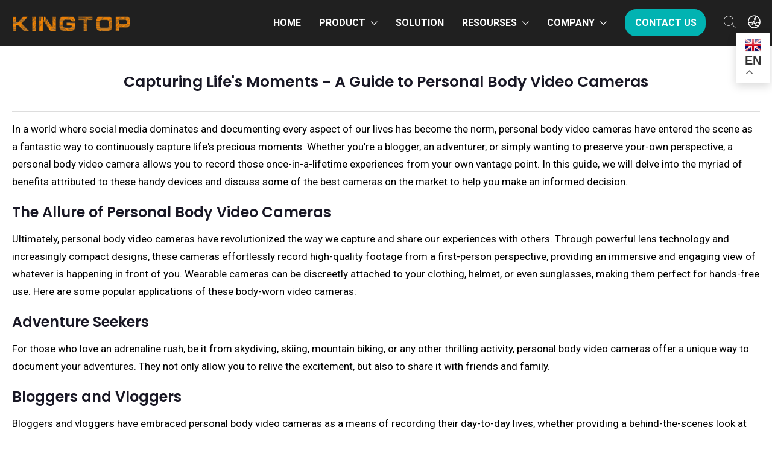

--- FILE ---
content_type: text/html; charset=UTF-8
request_url: https://www.kingtoptec.com/body-worn-cameras/capturing-lifes-moments-a-guide-to-personal-body-video-cameras
body_size: 17422
content:
<!DOCTYPE html>
<html lang="en">
<head>
<meta charset="utf-8">
    <title>Capturing Life's Moments - A Guide to Personal Body Video Cameras</title>
		    <meta name="description" content="In a world where social media dominates and documenting every aspect of our lives has become the norm, personal body video cameras have entered the sc...">
<base href="/">
<!-- Stylesheets -->
<link  href="css/bootstrap.css" rel="stylesheet">
<link  href="css/style.css" rel="stylesheet">
<link  href="css/global.css" rel="stylesheet">
<link rel="stylesheet" href="/dist/modals.css">
<link rel="shortcut icon" href="images/favicon2.png" type="image/x-icon">
<link rel="icon" href="images/favicon2.png" type="image/x-icon">
<!-- Responsive -->
<meta http-equiv="X-UA-Compatible" content="IE=edge">
<meta name="viewport" content="width=device-width, initial-scale=1.0, maximum-scale=1.0, user-scalable=0">
<link href="css/responsive.css" rel="stylesheet">
<script src="/js/lite-yt-embed.js" type="text/javascript"></script>
<script src="/js/lazysizes.min.js" type="text/javascript" async></script>
<!--Start of Tawk.to Script-->
<!-- Google tag (gtag.js) -->
<script async src="https://www.googletagmanager.com/gtag/js?id=AW-11138265999"></script>
<script>
  window.dataLayer = window.dataLayer || [];
  function gtag(){dataLayer.push(arguments);}
  gtag('js', new Date());

  gtag('config', 'AW-11138265999');
</script>
<!-- Google tag (gtag.js) -->
<script async src="https://www.googletagmanager.com/gtag/js?id=G-FJYM594VRM"></script>
<script>
  window.dataLayer = window.dataLayer || [];
  function gtag(){dataLayer.push(arguments);}
  gtag('js', new Date());

  gtag('config', 'G-FJYM594VRM');
</script>



<script>
!function(f,b,e,v,n,t,s)
{if(f.fbq)return;n=f.fbq=function(){n.callMethod?
n.callMethod.apply(n,arguments):n.queue.push(arguments)};
if(!f._fbq)f._fbq=n;n.push=n;n.loaded=!0;n.version='2.0';
n.queue=[];t=b.createElement(e);t.async=!0;
t.src=v;s=b.getElementsByTagName(e)[0];
s.parentNode.insertBefore(t,s)}(window, document,'script',
'https://connect.facebook.net/en_US/fbevents.js');
fbq('init', '5880797368697934');
fbq('track', 'PageView');
</script>
<noscript><img height="1" width="1" style="display:none"
src="https://www.facebook.com/tr?id=5880797368697934&ev=PageView&noscript=1"
/></noscript>
<!-- End Meta Pixel Code -->
<!-- Event snippet for 发询盘 conversion -->
<script>
window.addEventListener('load', function(event){
document.addEventListener('click', function (e) {
const dom = e.target.closest('input[type="submit"]');
if (dom === null) return;

console.log('clicked Submit btn, executing code', dom);

const form = dom.closest('form');
if (form.checkValidity() === false)
throw new Error('form submit fail, invalid input');

let data = Object.fromEntries(new FormData(form).entries());
let email = data['email'];

var mailformat = /^\w+([\.-]?\w+)*@\w+([\.-]?\w+)*(\.\w{2,3})+$/;
if(email != "" && email.match(mailformat)){
gtag('set', 'user_data',{'email': email});
gtag('event', 'conversion', { 'send_to': 'AW-11138265999/Zcn2CI-tx5cYEI_nkb8p' });
gtag('event', '网站表单提交');
}
});
});
</script>

<script>
window.addEventListener("load", function(){
document.querySelectorAll('a[href*="tel:"]').forEach(function(e){
e.addEventListener('click', function(e){
gtag('event', 'conversion', {'send_to': 'AW-11138265999/wudECNL0vc4ZEI_nkb8p'});
});
});
});
</script>

<script>
window.addEventListener("load", function(){
document.querySelectorAll('a[href*="mailto:"]').forEach(function(e){
e.addEventListener('click', function(e){
gtag('event', 'conversion', {'send_to': 'AW-11138265999/l07HCM_0vc4ZEI_nkb8p'});
});
});
});
</script>


<script>window.gtranslateSettings = {"default_language":"en","url_structure":"sub_directory","languages":["en","fr","de","ar","it","es","ja","fa","ko","zh-CN","zh-TW","th"],"wrapper_selector":".gtranslate_wrapper","switcher_horizontal_position":"inline","gt_float_open":"true","float_switcher_open_direction":"bottom","flag_style":"3d"}
console.log('111111');
</script>
<script src="https://cdn.gtranslate.net/widgets/latest/float.js" defer></script>
</head>

<body>
  <div class="page-wrapper"> 
  
    <!-- Preloader -->

         <!--  <div class="gtranslate_wrapper"></div>-->
    <div class="search-backdrop"></div>
    <!-- Main Header-->
    <header class="main-header">
        <!--<div class="header-top">
            <div class="auto-container">
                <div class="inner clearfix">
                    <div class="top-left clearfix">
                        <ul class="social clearfix">
                            <li>Subscribe For Latest Update</li>
                            <li><a href="#"><i class="fab fa-facebook-f"></i></a></li>
                            <li><a href="#"><i class="fab fa-twitter"></i></a></li>
                            <li><a href="#"><i class="fab fa-pinterest-p"></i></a></li>
                        </ul>
                    </div>
                    <div class="top-right clearfix">
                        <div class="cont-us">
                            <i class="icon fa fa-headphones"></i> Need Any Help:<a href="mailto:help@example.com">info@kingtoptec.com</a>
                        </div>
                    </div>
                </div>
            </div>
        </div>-->
        <!-- Header Upper -->
        <div class="header-upper">        
            <div class="auto-container">
                <!-- Main Box -->
                <div class="main-box clearfix">
                    <!--Logo-->
                    <div class="logo-box">
                         <div class="logo"><a href="/" ><img src="images/1-221202092JUQ.png" alt="" ></a></div>
                    </div>

                    <div class="nav-box clearfix">
                        <!--Nav Outer-->
                        <div class="nav-outer clearfix">         
                            <nav class="main-menu">
                                <ul class="navigation clearfix">
                                    <li><a href="/">Home</a>
                                      
                                    </li>
									     <li class="dropdown"><a href="/product">Product</a>
                                        <ul style="width: 1890px;left: -915px;min-height: 350px;">
                                            
<div class="row clearfix">
<div class="col-xl-2 col-lg-4 col-md-4 col-xm-6"></div>         
	         <div class="col-xl-3 col-lg-4 col-md-4 col-xm-6">

	       <div style="display: block;float: left;padding: 42px 0 0;"><a href="/mifis"><img src="images/M2A1-1.png"> </div>
		                <div class="halink">
                                              <li> <a href="/mifis">Mobile Hotspots</a></li>
                                                <div class="lv3nav">
<p style="font-weight: 400;font-size: 0.8rem;color: #848484;margin-bottom: 0px;margin-top:5px;">Unlocked mobile hotspots deliver gigabit-plus speeds on a high performance and secure connection, enjoy online faster than others.<p>                                               
                                                    
                                         <!--           
                                              <li><a href="/mifis/kt-m2c">KT-M2C</a></li>
                                              <li><a href="/mifis/kt-m2a">KT-M2A</a></li>
                                              <li><a href="/mifis/kt-m3a">KT-M3A</a></li>
                                              <li><a href="/mifis/kt-m4a">KT-M4A</a></li>
                                              <li><a href="/mifis/kt-m6a">KT-M6A</a></li>
                                              <li><a href="/mifis/kt-m2h">KT-M2H&nbsp;&nbsp; <img src="images/new.png"></a></li>
                                              <li><a href="/mifis/kt-m3h">KT-M3H&nbsp;&nbsp; <img src="images/new.png"></a></li> !-->
                                               
                                                </div>
                                            </div>
		
		
				</div>
				
				         <div class="col-xl-3 col-lg-4 col-md-4 col-xm-6">

	       <div style="display: block;float: left;padding: 42px 0 0;"><a href="/pdas"><img src="images/kp-26.png"></div>
		                <div class="halink">
		             
                                               <a href="/pdas">Handheld Computers&nbsp;&nbsp; <img src="images/new.png"></a>
                                                <div class="lv3nav">
<p style="font-weight: 400;font-size: 0.8rem;color: #848484;margin-bottom: 0px;margin-top:5px;">Empower your mobility. Discover Kingtop Handheld Computers for efficient, on-the-go computing solutions.<p>                                                   
                                      <!--         
                                      <li> <a href="/pdas/kt-kp18">KT-KP18</a></li>
                                     <li><a href="/pdas/kt-kp26">KT-KP26</a></li>
                                    <li><a href="/pdas/kt-kp36">KT-KP36</a></li>
                                   <li><a href="/pdas/kt-kp18m">KT-KP18(Medical)&nbsp;&nbsp; <img src="images/new.png"></a></li> !-->
                                                </div>
                                            </div>
		
		
				</div>
				
							         <div class="col-xl-3 col-lg-4 col-md-4 col-xm-6">

	       <div style="display: block;float: left;padding: 42px 0 0;"><a href="/body-worn-camera"><img src="images/5G-worn-camera.png"></div>
		                <div class="halink">
                                               <a href="/body-worn-camera">Body Worn Cameras</a>
                                                <div class="lv3nav">
                                                    
<p style="font-weight: 400;font-size: 0.8rem;color: #848484;margin-bottom: 0px;margin-top:5px;">Capture every moment. Explore Kingtop Body Worn Cameras for reliable, hands-free recording solutions.<p>                                                      
                                     <!--               
                                             <li><a href="/body-worn-camera/kt-z1">KT-Z1</a></li>
                                              <li><a href="/body-worn-camera/kt-z2">KT-Z2</a></li>
                                               <li><a href="/body-worn-camera/kt-z2b">KT-Z2B</a></li>
                                                <li><a href="/body-worn-camera/kt-z2c">KT-Z2C</a></li>
                                        <li><a href="/body-worn-camera/kt-z3">KT-Z3&nbsp;&nbsp; <img src="images/new.png"></a></li>
                                        <li><a href="/body-worn-camera/kt-z6">KT-Z6&nbsp;&nbsp; <img src="images/new.png"></a></li> !-->
                                                </div>
                                            </div>
		
		
				</div>

					</div>
					
					
<div class="row clearfix">
<div class="col-xl-2 col-lg-4 col-md-4 col-xm-6"></div>   
	         <div class="col-xl-3 col-lg-4 col-md-4 col-xm-6">

	       <div style="display: block;float: left;padding: 42px 0 0;"><a href="/pos-terminals"><img src="images/resources/S600.png"></div>
		                <div class="halink">
                                               <a href="/pos-terminals">POS Terminals</a>
                                                <div class="lv3nav">
<p style="font-weight: 400;font-size: 0.8rem;color: #848484;margin-bottom: 0px;margin-top:5px;">Simplify transactions. Discover Kingtop POS Terminals for swift, secure payment solutions.                                                 
                                           <!--         
                                   <li>  <a href="/pos-terminals/kt-s600">KT-S600</a></li>
                                   <li><a href="/pos-terminals/kt-v510">KT-V510</a></li>
                                   <li><a href="/pos-terminals/kt-v520">KT-V520 &nbsp;&nbsp; <img src="images/new.png"></a></li> !-->
                                            
                                                </div>
                                            </div>
		
		
				</div>
				
				         <div class="col-xl-3 col-lg-4 col-md-4 col-xm-6">

	       <div style="display: block;float: left;padding: 42px 0 0;"><a href="/tablets"><img src="images/T700.png"></div>
		                <div class="halink">
                                               <a href="/tablets">Tablets</a>
                                                <div class="lv3nav">
 <p style="font-weight: 400;font-size: 0.8rem;color: #848484;margin-bottom: 0px;margin-top:5px;">Discover the latest tablets for work, play, and learning – portable, powerful, and always connected.
                                                   
                                     <!--               
                                        <li><a href="/tablets/kt-slim5">KT-Slim5</a> </li>
                                     <li> <a href="/tablets/kt-x7th">KT-X7TH &nbsp;&nbsp;&nbsp; <img src="images/new.png"></a> </li>  
                                     <li> <a href="/tablets/kt-x7wf">KT-X7WF &nbsp;&nbsp;&nbsp; <img src="images/new.png"></a> </li> 
                                <li> <a href="/tablets/kt-x8th">KT-X8TH &nbsp;&nbsp;&nbsp;&nbsp; <img src="images/new.png"></a> </li>  
                                <li> <a href="/tablets/kt-x8wf">KT-X8WF &nbsp;&nbsp;&nbsp;&nbsp; <img src="images/new.png"></a> </li> 
                                     <li> <a href="/tablets/kt-x101th">KT-X101TH &nbsp;<img src="images/new.png"></a> </li>
                                        <li> <a href="/tablets/kt-x1095th">KT-X1095TH</a> </li>
                               <li> <a href="/tablets/kt-x1197th">KT-X1197TH</a> </li>         
                                   <li> <a href="/tablets/kt-x1197wf">KT-X1197WF</a> </li>
                               <li> <a href="/tablets/kt-x140wf">KT-X140WF</a> </li>
                             <li> <a href="/tablets/kt-x156wf">KT-X156WF</a> </li>    !-->     
                                                                           
                                                </div>
                                            </div>
		
		
				</div>
				<div class="col-xl-3 col-lg-4 col-md-4 col-xm-6">

	       <div style="display: block;float: left;padding: 42px 0 0;"><a href="/rugged-tablets"><img src="images/home/sf.png"></div>
		                <div class="halink">
                                 <a href="/rugged-tablets">Rugged-tablets&nbsp;&nbsp; <img src="images/new.png"></a></li>
                                                <div class="lv3nav">
<p style="font-weight: 400;font-size: 0.8rem;color: #848484;margin-bottom: 0px;margin-top:5px;">Durability meets functionality. Discover Kingtop rugged tablets for reliable performance in demanding environments.<p>                                                     
                             <!--                       
                             <li> <a href="/tablets/kt-kp12">KT-KP12</a> </li>
                             <li> <a href="/tablets/kt-kp12d">KT-KP12D&nbsp;&nbsp; <img src="images/new.png"></a> </li>
                             <li> <a href="/tablets/kt-kp12n">KT-KP12N</a> </li>       !-->            
                                                                           
                                                </div>
                                            </div>
		
		
				</div>

					</div>
					
<div class="row clearfix">
<div class="col-xl-2 col-lg-4 col-md-4 col-xm-6"></div>         
	         <div class="col-xl-3 col-lg-4 col-md-4 col-xm-6">

	       <div style="display: block;float: left;padding: 42px 0 0;"><a href="/cpes"><img src="images/r2a.png"> </div>
		                <div class="halink">
                                         <a href="/cpes">CPES&nbsp;&nbsp; </a></li>
                                                <div class="lv3nav">
<p style="font-weight: 400;font-size: 0.8rem;color: #848484;margin-bottom: 0px;margin-top:5px;">Experience ultra-fast connectivity. Explore Kingtop 5G CPES for seamless, high-speed internet everywhere.<p>                                                     
                                <!--                    
                                    <li><a href="/cpes/kt-r2a">KT-R2A&nbsp;&nbsp; <img src="images/new.png"></a></li>
                                    <li><a href="/cpes/kt-r4a">KT-R4A&nbsp;&nbsp; <img src="images/new.png"></a></li>
                                    <li><a href="/cpes/kt-r6a">KT-R6A&nbsp;&nbsp; <img src="images/new.png"></a></li>   !-->
                                             
                                          
                                               
                                                </div>
                                            </div>
		
		
				</div>
 				
    <!-- <div class="col-xl-3 col-lg-4 col-md-4 col-xm-6">

	       <div style="display: block;float: left;padding: 42px 0 0;"><a href="/notebooks"><img src="images/156d.png"></div>
		                <div class="halink">
                                 <a href="/notebooks">Notebooks</a>
                                                <div class="lv3nav">
                                              
                           <p style="font-weight: 400;font-size: 0.8rem;color: #848484;margin-bottom: 0px;margin-top:5px;">Navigate Your World, Unleash Creativity - Your Ultimate Laptop Companion.<p> 
                                   
                                                </div>
                                            </div>
		
		
				</div> --> 
				
							        

					</div>					
					
					
	
                                         
                                        </ul>
                                    </li>
								<li><a href="/industries/retail">Solution</a>
                                      
                                    </li>
                                  
                                    <li class="dropdown"><a href="/product-resources">Resourses</a>
                                     <ul>
                                          
                                         <li><a style="font-size: 14px;font-weight: 500;"href="/product-resources">Product documentation</a></li>
                                        <li><a style="font-size: 14px;font-weight: 400;"href="/support">Support</a></li>
                                             <li><a style="font-size: 14px;font-weight: 400;"href="/blog">Blog</a></li>
                                    <li><a style="font-size: 14px;font-weight: 400;"href="/case-studies">Case Studies</a></li>
                                                </ul>
                                   
                                    </li>
                               
                                      <li class="dropdown"><a href="/about-us">Company</a>
                                      
                                         <ul>
                                             
                                         
                                        <li><a style="font-size: 14px;font-weight: 500;"href="/about-us">Company Profile</a></li>
                                             <li><a style="font-size: 14px;font-weight: 400;"href="/partner-program">Partner Program</a></li>
                                              <li><a style="font-size: 14px;font-weight: 400;"href="/brand-story">Brand story</a></li>
                                            <li><a style="font-size: 14px;font-weight: 400;"href="/news">News</a></li>
                                            <li><a style="font-size: 14px;font-weight: 400;"href="/industries">Industries</a></li>
                                           
                                                </ul>
									      <!--  <ul>
									    <li class="dropdown"><a href="#">About us</a>
											 <ul>
                                             <li><a href="/about-us">Company Profile</a></li>
                                             <li><a href="/partner-program">Partner Program</a></li>
                                              <li><a href="/brand-story">Brand story</a></li>
                                                </ul>
                                                </li>
										
									  		  	       <li class="dropdown"><a href="/blog">News&Blog</a>
                                     <ul>
                                                    <li><a href="/blog">Blog</a></li>
                                          
                                                </ul>
                                   
                                    </li>
                                     </ul>-->
									  </li>
								
									 
							
                                    <li style="padding: 15px 0px;"><a class="btn-style-six" href="/contact">Contact us</a></li>
                                    
                                     <li style="padding: 15px 0px;">
                         <div class="links-box-language clearfix" style="display:flex;">
                            <div class="link search-btn search-toggle">
                                <span class="icon far fa-search"></span>
                           
                            </div>
                            <div class="link search-btn"onclick="showTranslate(event)" style="margin-left:20px;">
                                 <span class="fas fa-globe-asia"></span>
                                  </div>
                             <div class="gtranslate_wrapper"style="position: absolute;margin-top: 40px;margin-left: 20px;"></div>
                           
                        </div>
                                     </li>
                                </ul>
                            </nav>
                            <!-- Main Menu End-->
                        </div>
                        <!--Nav Outer End-->

<script>
   function closeTranslate() {
      var gt = document.querySelector('.gtranslate_wrapper');
      gt.style.display = 'none';

      var options = document.querySelector('.gt_options.gt-open');
      options.style.display = 'none';
    }
    document.addEventListener('click', function(e) {
      closeTranslate();
    });
  
    function showTranslate(e) {
      var gt = document.querySelector('.gtranslate_wrapper');
      gt.style.display = gt.style.display == 'block' ? 'none' : 'block';
      
       $(".gt_options").addClass('gt-open')
       var options = document.querySelector('.gt_options.gt-open');
      options.style.display = 'block';
      
      e.stopPropagation();
    }
  </script>
  
  <!-- Hotjar Tracking Code for Site 6512196 (name missing) -->
<script>
    (function(h,o,t,j,a,r){
        h.hj=h.hj||function(){(h.hj.q=h.hj.q||[]).push(arguments)};
        h._hjSettings={hjid:6512196,hjsv:6};
        a=o.getElementsByTagName('head')[0];
        r=o.createElement('script');r.async=1;
        r.src=t+h._hjSettings.hjid+j+h._hjSettings.hjsv;
        a.appendChild(r);
    })(window,document,'https://static.hotjar.com/c/hotjar-','.js?sv=');
</script>

  
             

                        <!-- Hidden Nav Toggler -->
                        <div class="nav-toggler">
                            <button class="hidden-bar-opener"><span class="icon"><img src="images/icons/menu-icon.png" alt=""></span></button>
                            
                        </div>

                    </div>

    
    <div class="search-box">
                        <div class="outer-container">
                            <div class="inner-box">
                                <div class="form-box">
                                    <div class="s-close-btn"><span class="icon far fa-times"></span></div>
                                    <span class="s-icon fa fa-search"></span>
                                    <form method="post" action="ss.php">
                                        <div class="form-group">
                                            <input type="search" name="search" value="" placeholder="Search Here" required="">
                                        </div>
                                    </form>
                                </div>
                            </div>
                        </div>
                    </div>
                </div>
            </div>
        </div>
    </header>
	   	 <div class='modal' id='demoModal'>
        <div class='modal-body'>
            <div class='modal-content'>
                <div class='modal-close'>&times;</div>
                <div class='modal-wrapper'>
                    <div style="text-align:center;color: #000;font-size: 20px;font-weight: bold;">
                        <p style="
    font-size: 2rem;line-height: 1em;font-weight: 600;
">Leave your contact information</p>
<p style="
    font-size: 18px;
    font-weight: 400;
line-height: 1em;">
Submit email that we contact you</p>

                        </div>
                   <div class="row"style="margin-top: 20px;">
                    <div class="col-lg-7 col-lg-offset-3 col-md-8 col-md-offset-2">
                        <div class="analysis-form">
                            <form method="post">
                                <div class="input-1" style="width: 100%;">
                                   <input id="form-name" name="name" placeholder="*Name:" class="form-control" type="text" data-error="Name field is required" required>
                                </div>
								<div class="input-1" style="width: 100%;margin-top: 10px;">
                                      <input id="form-email" name="email" placeholder="*E-mail:" class="form-control" type="text" data-error="E-mail field is required" required>
                                </div>
                                <div class="input-1" style="width: 100%;margin-top: 10px;">
                                      <input id="form-phone" name="company" placeholder="Phone" class="form-control" type="text" required>
                                </div>
            
                                  <div class="input-1" style="width: 100%;margin-top: 10px;">
                                                    <textarea class="textarea form-control" rows="4" id="form-message" name="message" placeholder="Message" required></textarea>
                                                    <div class="help-block with-errors"></div>
                                                </div>
                                <div class="submit" style="text-align: center; margin-top:20px;">
								    <input type="submit" class="theme-btn btn-style-one" name="send1" value="Submit">
									
                                </div>
                            </form>
                        </div>
                    </div>
                       <div class="col-lg-5 col-lg-offset-3 col-md-8 col-md-offset-2">
                    	 <div class="row clearfix">	
		 
		    <div class="col-xl-12 col-lg-6 col-md-6 col-sm-12">
		<h3 style="color: #404040;font-weight:bold;font-size: 24px;">Headquarters:</h3>
		<p style="color: #000;"><span class="fa-light fa-map-marker-alt"style="font-weight:bold;font-size:25px;"></span> 12-A, Building E4, TCL International E-City, Zhongshanyuan Rd, Nanshan, Shenzhen, Guangdong Province, China, 518051 </p>

	<h3 style="color: #404040;font-weight:bold;font-size: 24px;">General Information:</h3>
		<p style="color: #000;"><span class="icon fa fa-phone"style="font-weight:bold;font-size:25px;"></span>  Service hotline：+86 158-1736-7432</p>
			<a href="mailto:info@kingtoptec.com"onclick="gtag_report_conversion()"><p style="color: #000;"><span class="icon fa fa-envelope"style="font-weight:bold;font-size:25px;"></span>  Email：info@kingtoptec.com</p></a>
			</div>

		 
		 </div>
                    </div>
                </div>
                </div>
            </div>
        </div>
    </div>
     <script src="/dist/modals.js"></script>
    <!--End Main Header -->
	  <!-- Hidden Navigation Bar -->
    <section class="hidden-bar">
        <!-- Hidden Bar Wrapper -->
        <div class="hidden-bar-wrapper">
            <div class="hidden-bar-closer"><span class="icon"><svg class="icon-close" role="presentation" viewBox="0 0 16 14"><path d="M15 0L1 14m14 0L1 0" stroke="currentColor" fill="none" fill-rule="evenodd"></path></svg></span></div>
            <div class="nav-logo-box">
                <div class="logo"><a href="/" ><img src="images/1-221202092JUQ.png" alt="" ></a></div>
            </div>
            <!-- .Side-menu -->
            <div class="side-menu">
                 <ul class="navigation clearfix">
                    <li><a href="/">HOME</a>
                    </li>
                    <li class="dropdown"><a href="/product">Product</a>
                        <ul>
                          
				<a href="/mifis"><img src="images/M2A1-1.png" style="margin-top: 20px;">	
				
				<a href="/mifis">Mobile Hotspots</a>
				
			
		<!--			<li class="dropdown">
				
				
										 <ul style="text-align: center;">
                                       <li><a href="/mifis/kt-m2c"><a href="/mifis/kt-m2c">KT-M2C</a></li>
                                      <li><a href="/mifis/kt-m2a"><a href="/mifis/kt-m2a">KT-M2A</a></li>
                                      <li><a href="/mifis/kt-m3a"><a href="/mifis/kt-m3a">KT-M3A</a></li>
                                         <li><a href="/mifis/kt-m4a"><a href="/mifis/kt-m3a">KT-M4A</a></li>
                                            <li><a href="/mifis/kt-m6a"><a href="/mifis/kt-m3a">KT-M6A</a></li>
                                                </ul>!-->
												</li>
									 
									     
									     	<a href="/pdas"><img src="images/kp-26.png" style="margin-top: 20px;">	
											<a href="/pdas">Handheld Computers</a>
											
								<!--  <li class="dropdown">			
								<ul style="text-align: center;">
									<li><a href="/pdas/kt-kp18"><a href="/pdas/kt-kp18">KT-KP18</a></li>
										
								<li><a href="/pdas/kt-kp26"><a href="/pdas/kt-kp26">KT-KP26</a></li>
										<li><a href="/pdas/kt-kp36"><a href="/pdas/kt-kp36">KT-KP36</a></li>
                                                </ul>  !-->
												</li>
												
												 
			<a href="/worn-cameras"><img src="images/5G-worn-camera.png" style="margin-top: 20px;">	
											<a href="/worn-cameras">Body Worn Cameras</a>
								<!--	<li class="dropdown">		 
								<ul style="text-align: center;">
                        <li><a href="/worn-cameras/kt-z1"><a href="/worn-cameras/kt-z1">KT-Z1</a></li>
						<li><a href="/worn-cameras/kt-z2"><a href="/worn-cameras/kt-z2">KT-Z2</a></li>
						<li><a href="/worn-cameras/kt-z2b"><a href="/worn-cameras/kt-z2b">KT-Z2B</a></li>
				    	<li><a href="/worn-cameras/kt-z2c"><a href="/worn-cameras/kt-z2c">KT-Z2C</a></li>
				    	<li><a href="/worn-cameras/kt-z3"><a href="/worn-cameras/kt-z3">KT-Z3</a></li>
				    	<li><a href="/worn-cameras/kt-z6"><a href="/worn-cameras/kt-z6">KT-Z6</a></li>
                                                </ul> !-->
												
												
												
												</li>
												 
							<a href="/pos-terminals"><img src="images/resources/S600.png" style="margin-top: 20px;">						  
											<a href="/pos-terminals">POS Terminals</a>
										<!--<li class="dropdown">	 
										<ul style="text-align: center;">
                        <li><a href="/pos-terminals/kt-s600"><a href="/pos-terminals/kt-s600">KT-S600</a></li>
                        <li><a href="/pos-terminals/kt-v510"><a href="/pos-terminals/kt-v510">KT-V510</a></li>
                        <li><a href="/pos-terminals/kt-v520"><a href="/pos-terminals/kt-v520">KT-V520</a></li>
                                               
                                                </ul>  !-->
												
												
												
												</li>
												 
							<a href="/tablets"><img src="images/T700.png" style="margin-top: 20px;">					   
											<a href="/tablets">Tablets</a>
									<!--<li class="dropdown">	
									<ul style="text-align: center;">
                   <li><a href="/tablets/kt-slim5"><a href="/tablets/kt-slim5">KT-Slim5 </a></li>
                   <li><a href="/tablets/kt-x7th"><a href="/tablets/kt-x7th">KT-X7TH </a></li>
                   <li><a href="/tablets/kt-x7wf"><a href="/tablets/kt-x7wf">KT-X7WF </a></li>
                   <li><a href="/tablets/kt-x8th"><a href="/tablets/kt-x8th">KT-X8TH </a></li>
                   <li><a href="/tablets/kt-x8wf"><a href="/tablets/kt-x8wf">KT-X8WF</a></li>
                   <li><a href="/tablets/kt-x101th"><a href="/tablets/kt-x101th">KT-X101TH </a></li>
                   <li><a href="/tablets/kt-x1095th"><a href="/tablets/kt-x1095th">KT-X1095TH </a></li>
                   <li><a href="/tablets/kt-x1197th"><a href="/tablets/kt-x1197th">KT-X1197TH </a></li>
                   <li><a href="/tablets/kt-x1197wf"><a href="/tablets/kt-x1197wf">KT-X1197WF </a></li>
                   <li><a href="/tablets/kt-x140wf"><a href="/tablets/kt-x140wf">KT-X140WF </a></li>
                   <li><a href="/tablets/kt-x156wf"><a href="/tablets/kt-x156wf">KT-X156WF </a></li>
                                                 </ul> !-->
												</li>
                                        
                         	<a href="/rugged-tablets"><img src="images/home/sf.png" style="margin-top: 20px;">	
											<a href="/rugged-tablets">Rugged tablets</a>
									<!-- <li class="dropdown">		
									<ul style="text-align: center;">
                        <li><a href="/rugged-tablets/kt-kp12"><a href="/rugged-tablets/kt-kp12">KT-KP12</a></li>
                        <li><a href="/rugged-tablets/kt-kp12d"><a href="/rugged-tablets/kt-kp12d">KT-KP12D</a></li>
                        <li><a href="/rugged-tablets/kt-kp12n"><a href="/rugged-tablets/kt-kp12n">KT-KP12N</a></li>
                                               
                                                </ul>！-->
												</li>
										
					      	<a href="/cpes"><img src="images/r2a.png" style="margin-top: 20px;">							    
											<a href="/cpes">CPES</a>
									<!--	<li class="dropdown">	
									<ul style="text-align: center;">
                        <li><a href="/cpes/kt-r2a"><a href="/cpes/kt-r2a">KT-R2A</a></li>
                        <li><a href="/cpes/kt-r4a"><a href="/cpes/kt-r4a">KT-R4A</a></li>
                        <li><a href="/cpes/kt-r6a"><a href="/cpes/kt-r6a">KT-R6A</a></li>
                                               
                                                </ul>-->
												</li>	
												
<!--							<a href="/notebooks"><img src="images/156d.png" style="margin-top: 20px;">						    
											<a href="/notebooks">Notebooks</a>-->
									<!--<li class="dropdown">	
									<ul style="text-align: center;">
                        <li><a href="/notebooks/kt-141s"><a href="/notebooks/kt-141s">KT-141S</a></li>
                        <li><a href="/notebooks/kt-156d"><a href="/notebooks/kt-156d">KT-141S</a></li>
                        <li><a href="/notebooks/kt-160h"><a href="/notebooks/kt-141s">KT-160H</a></li>
                        <li><a href="/notebooks/kt-156s"><a href="/notebooks/kt-141s">KT-156S</a></li>
                        <li><a href="/notebooks/kt-185j"><a href="/notebooks/kt-141s">KT-185J</a></li>
                                               
                                                </ul>-->
												</li>		
											

                        </ul>
                    </li>
                    	<li><a href="/industries">Industries</a></li>
                    
                     <li class="dropdown"><a href="/product-resources">Resourses</a>
                                     <ul>
                                                    <li><a href="/product-resources">Product Resourses</a></li>
                                             <li><a href="/support">Support</a></li>
                                               <li><a href="/case-studies">Case Studies</a></li>
                                                       <li><a href="/blog">Blog</a></li>
                                                </ul>
                                   
                                    </li>
                   <li class="dropdown"><a href="/about-us">Company</a>
									       <ul>
								
									
                                             <li><a href="/about-us">Company Profile</a></li>
                                             <li><a href="/partner-program">Partner Program</a></li>
                                              <li><a href="/brand-story">Brand story</a></li>
                                                  <li><a href="/news">News</a></li>
                                                  <li><a href="//industries/retail">Solution</a></li>
                                                  
                                   
                                           
                           
								
									  </ul>
									  </li>
						
                
            </div><!-- /.Side-menu -->
            
            <div class="links-box clearfix">
                <div class="clearfix">
                    <div class="link"><a href="/contact" class="theme-btn btn-style-two"><span>Contact Us</span></a></div>
                </div>
            </div>
        
        </div><!-- / Hidden Bar Wrapper -->
    </section>	<section class="testimonial-page-section team-section" style="background-color: #ffffff;padding: 40px 0px 0px">
		<div class="auto-container">
		<div class="sec-title hh lower">
	<h1 >Capturing Life's Moments - A Guide to Personal Body Video Cameras</h1>
	<div class="text bgf"style="font-size: 17px;border-top: 1px solid #dddddd;border-bottom: 1px solid #dddddd;color: #000000;margin-top: 30px;margin-bottom: 25px;padding: 15px 0;"><p>In a world where social media dominates and documenting every aspect of our lives has become the norm, personal body video cameras have entered the scene as a fantastic way to continuously capture life's precious moments. Whether you're a blogger, an adventurer, or simply wanting to preserve your-own perspective, a personal body video camera allows you to record those once-in-a-lifetime experiences from your own vantage point. In this guide, we will delve into the myriad of benefits attributed to these handy devices and discuss some of the best cameras on the market to help you make an informed decision. </p>

<h2>The Allure of Personal Body Video Cameras </h2>

 <p>Ultimately, personal body video cameras have revolutionized the way we capture and share our experiences with others. Through powerful lens technology and increasingly compact designs, these cameras effortlessly record high-quality footage from a first-person perspective, providing an immersive and engaging view of whatever is happening in front of you. Wearable cameras can be discreetly attached to your clothing, helmet, or even sunglasses, making them perfect for hands-free use. Here are some popular applications of these body-worn video cameras:</p>

<h2>Adventure Seekers </h2>

 <p>For those who love an adrenaline rush, be it from skydiving, skiing, mountain biking, or any other thrilling activity, personal body video cameras offer a unique way to document your adventures. They not only allow you to relive the excitement, but also to share it with friends and family. </p>

<h2>Bloggers and Vloggers </h2>

 <p>Bloggers and vloggers have embraced personal body video cameras as a means of recording their day-to-day lives, whether providing a behind-the-scenes look at their work or capturing events that they attend. The versatility of these cameras enables you to create unique, captivating content that stands out from the crowd. </p>

<h2>Law Enforcement and Security Personnel </h2>

 <p>Personal body cameras serve as valuable tools for law enforcement and security officers, providing an objective, real-time account of events. This ensures that there is indisputable evidence in the case of disputes or the need for legal action. </p>

<h2>Everyday Life </h2>

 <p>The uses for personal body video cameras extend beyond high-intensity activities and professional situations. Wear one during a family gathering, a walk through a beautiful park, or while playing with your furry friends. No matter what you choose, these cameras offer an unprecedented way to document and cherish your daily experiences from a whole new perspective. </p>

<h2>Top Personal Body Video Cameras in the Market </h2>

 <p>To make your hunt for the perfect camera easier, we've rounded up our top three personal body video cameras based on quality, performance, and price. </p>

<h2>GoPro HERO9 Black </h2>

 <p>The GoPro HERO9 Black is a popular choice among both professionals and enthusiasts. Its rugged design, waterproof capabilities, and ability to capture stunning 5K video make it an ideal companion for any adventure. </p>

 <p>Key Features:</p>

 <p>  5K video resolution </p>
 <p>  20MP photo capability </p>
 <p>  Waterproof up to 33 feet (10 meters) </p>
 <p>  HyperSmooth 3.0 stabilization for smooth, stable footage </p>

<h2>Insta360 ONE R </h2>

 <p>The Insta360 ONE R is a modular action camera that packs a punch. With innovative features like a 360-degree lens and a wide range of accessories, this camera caters to just about every need. </p>

 <p>Key Features:</p>

 <p>  Modular design with interchangeable lens options </p>
 <p>  5.3K video resolution, and 360-degree capabilities </p>
 <p>  FlowState stabilization for smooth, gimbal-like footage </p>
 <p>  AI-powered tracking for easy subject follow </p>

<h2>Sony FDR-X3000 </h2>

 <p>The Sony FDR-X3000 is a versatile action camera featuring Sony's renowned image quality and advanced stabilization technology. With a slim design that fits comfortably on your body, this camera is perfect for capturing life on the go. </p>

 <p>Key Features:</p>

 <p>  4K video resolution </p>
 <p>  Balanced Optical SteadyShot stabilization </p>
 <p>  Wide-angle ZEISS lens </p>
 <p>  Durable, waterproof design </p>

<h2>Choosing the Right Camera for You </h2>

 <p>Ultimately, the right personal body video camera for you will depend on your personal preferences, intended application, and budget. Before making a purchase, take the time to carefully consider what you hope to achieve with your camera and research the options available to you. By doing so, you can confidently invest in a camera that best suits your needs and take the first step towards capturing life's fleeting moments as they unfold before your very eyes. </p></div>
			</div>
			</div>
		</section>


   <section class="inner-banner pbb">
    <div class="image-layer" style="background: rgb(0 0 0);"></div>
        <div class="auto-container">
      
            <div class="row clearfix">
                <div class="text-col col-xl-6 col-lg-12 col-md-12 col-sm-12">
                    <div class="inner wow fadeInLeft" data-wow-duration="1500ms" data-wow-delay="0ms" style="visibility: visible; animation-duration: 1500ms; animation-delay: 0ms; animation-name: fadeInLeft;">
                        <div class="title-box style-two">
                          
                            <h1 style="color: #fff;margin: 0 0 15px;">Body Worn Cameras</h1>
							 <p style="font-weight: 600;font-size: 1.4rem;color: #fff;margin-bottom: 0px;margin-top: 20px;">Holistic video capture from both the vehicle and the face powers modern law enforcement.<p>
                        </div>

                    </div>
                        <div class="lower-links clearfix">
                           <div><a href="/product-trial" class="theme-btn btn-style-one">Apply for a product trial</a></div>
                        
                        </div>
                </div>

      <div class="col-xl-6 col-lg-12 col-md-12 col-sm-12">
                    <div class="inner wow fadeInLeft" data-wow-duration="1500ms" data-wow-delay="0ms" style="visibility: visible; animation-duration: 1500ms; animation-delay: 0ms; animation-name: fadeInLeft;">
                  
<img src="images/jihe/worn-camera.png">
                    </div>
                </div>

            </div>
    
        </div>
    </section>
    <!--End Banner Section --> 
		<section class="team-section">  
  <div class="auto-container">
	  <div class="row clearfix">	
		 
		    <div class="col-xl-1 col-lg-6 col-md-6 col-sm-12"></div>
				<div class="col-xl-5 col-lg-6 col-md-6 col-sm-12"style="margin-top:20px;">
		
		  <h2 style="font-size: 50px;color:#01b3b2;font-weight:bold;">Multiple modes positioning</h2>
				<p style="margin-top: 20px;color: #000;font-weight: 500;line-height: 2.5em;font-size: 19px;">Rugged camcorder supports real-time trajectory playback, multiple modes 
positioning. The location information is more accurate.
</p>
  <div class="row">	
  <div class="col-xl-6 col-lg-6 col-md-6 col-sm-6">
  <p style="color: #000;font-weight: 500;">·GPS</p>
  </div>
   <div class="col-xl-6 col-lg-6 col-md-6 col-sm-6">
  <p style="color: #000;font-weight: 500;">·GLONASS(RU)</p>
  </div>
 
   <div class="col-xl-6 col-lg-6 col-md-6 col-sm-6">
  <p style="color: #000;font-weight: 500;">·Galileo(EU)</p>
  </div>
   <div class="col-xl-6 col-lg-6 col-md-6 col-sm-6">
  <p style="color: #000;font-weight: 500;"> ·Beidou(CN)</p>
  </div>
  </div>

				</div>
<div class="col-xl-6 col-lg-6 col-md-6 col-sm-12"style="text-align: center;">
		
			<img src="images/cpcj4.png">	
	
				</div>
		 
		 
		 </div>
		 
		   <div class="row clearfix">	
		 <div class="col-xl-6 col-lg-6 col-md-6 col-sm-12 ord2"style="text-align: center;">
		
			<img src="images/cpcj5.png">	
	
				</div>
		    
				<div class="col-xl-6 col-lg-6 col-md-6 col-sm-12"style="margin-top:20px;">
		
		  <h2 style="font-size: 50px;color:#01b3b2;font-weight:bold;">Incredible <br>
long battery life</h2>
				<p style="margin-top: 20px;color: #000;font-weight: 500;line-height: 2.5em;font-size: 19px;">The rechargeable lithium-ion battery is good for 9 hours of constant use in 1080P video mode or 11 hours in 720P video mode, moreover, it can be stretched to 100 hours in standby mode. Extra battery is available to meet your long-time working needs.
</p>

	 
	
				</div>

		 
		 
		 </div>
		 
		 
		    <div class="row clearfix">	
		 
		    <div class="col-xl-1 col-lg-6 col-md-6 col-sm-12"></div>
				<div class="col-xl-5 col-lg-6 col-md-6 col-sm-12"style="margin-top:20px;">
		
		  <h2 style="font-size: 50px;color:#01b3b2;font-weight:bold;">Capture moments clearer</h2>
				<p style="margin-top: 20px;color: #000;font-weight: 500;line-height: 2.5em;font-size: 19px;">With built-in Wi-Fi, a 120° field of view and the ability 
to take snapshots while recording video, and 4K lens 
mode, body worn video camera can stands its ground against any action 
cameras (which can be body mounted). You also get 
Full HD video capture, a built-in mic, plus a useful 
64GB internal memory. 
</p>

	 
	
				</div>

		 <div class="col-xl-6 col-lg-6 col-md-6 col-sm-12"style="text-align: center;">
		
			<img src="images/cpcj6.png">	
	
				</div>
		 
		 </div>
	
		 </div>
		</section>
        
	
            <section class="team-section"style="background: #000;">
             <div class="auto-container">
  <div class="title-box centered">
                <h2 style="color:#fff;">Wholesale Kingtop Rugged Body Worn Cameras</h2>
				<p style="color:#fff;margin-top: 20px;font-size: 1.4rem;font-weight: 600;">·Onvif Network for Continuous Recording and Live Streaming<br> 
·Tough and Powerful Cameras for Challenging Business Use<br> 
·Body worn video systems support Cloud Platform Management <br>  
·Cost-Saving B2B Deals for Large Volume Purchases, SDK is available</p>

            </div>   
              </div> 
        </section>
        

        
                    		   <section class="team-section"style="padding: 70px 0px 70px;">  
  <div class="auto-container">
    <div class="title-box centered">
                <h2 style="color: #191825;">Why Choose Us?</h2>
                	<p style="color: #000;font-size: 1.4rem;font-weight: 600;margin-top: 10px;"> We’re here to help
tailor our comprehensive business solutions to your specific needs.</p>
            </div>
			
		 <div class="row clearfix"style="text-align: center;">	
		 
		    <div class="col-xl-4 col-lg-4 col-md-4 col-xm-6">

	        <img class="lazyload" data-src="images/xin/6.png">
			<h3 style="font-size: 30px;font-weight: 600;color: #01b3b2;">5G Fast Connectivity</h3>
			<p style="color: #8d8d8d;font-size: 16px;font-weight: 500;margin-top: 10px;"> Our tablet devices are equipped with advanced 5G modules that support various network bands and protocols, which allows you to enjoy fast and stable internet access anytime and anywhere.</p>
		
		
				</div>
				
				   <div class="col-xl-4 col-lg-4 col-md-4 col-xm-6">

	        <img class="lazyload" data-src="images/xin/5.png">
			<h3 style="font-size: 30px;font-weight: 600;color: #01b3b2;">Rich Production Experience</h3>
			<p style="color: #8d8d8d;font-size: 16px;font-weight: 500;margin-top: 10px;">We have been focusing on the production of intelligent mobile devices for 15 years, and we have a deep understanding of the industry trends and customer needs. We can provide you with high-quality products that meet your expectations and requirements.</p>
		
		
				</div>
				
				   <div class="col-xl-4 col-lg-4 col-md-4 col-xm-6">

	        <img class="lazyload" data-src="images/xin/3.png">
			<h3 style="font-size: 30px;font-weight: 600;color: #01b3b2;">Trouble Shooting</h3>
			<p style="color: #8d8d8d;font-size: 16px;font-weight: 500;margin-top: 10px;">We have a professional and responsive customer service team that can solve any problems you encounter within 24 hours. You can also contact our engineers directly for technical support and guidance.</p>
		
		
				</div>


		 
		 
		 </div>
		 
		 		 <div class="row clearfix"style="text-align: center;margin-top: 50px;">	
		 
		    <div class="col-xl-4 col-lg-4 col-md-4 col-xm-6">

	        <img class="lazyload" data-src="images/xin/4.png">
			<h3 style="font-size: 30px;font-weight: 600;color: #01b3b2;">OEM</h3>
			<p style="color: #8d8d8d;font-size: 16px;font-weight: 500;margin-top: 10px;">We can customize your tablet devices according to your specifications and preferences. You can choose the size, color, logo, software, hardware and accessories of your tablet devices. We will offer you the best solution that suits your budget and needs.</p>
		
		
				</div>
				
				   <div class="col-xl-4 col-lg-4 col-md-4 col-xm-6">

	        <img class="lazyload" data-src="images/xin/1.png">
			<h3 style="font-size: 30px;font-weight: 600;color: #01b3b2;">Prouduct Selection</h3>
			<p style="color: #8d8d8d;font-size: 16px;font-weight: 500;margin-top: 10px;">We have a wide range of tablet devices for you to choose from, with different features, functions and prices. Our professional sales team will recommend the most suitable and cost-effective products for you based on your needs and preferences.</p>
		
		
				</div>
				
				   <div class="col-xl-4 col-lg-4 col-md-4 col-xm-6">

	        <img class="lazyload" data-src="images/xin/2.png">
			<h3 style="font-size: 30px;font-weight: 600;color: #01b3b2;">ODM</h3>
			<p style="color: #8d8d8d;font-size: 16px;font-weight: 500;margin-top: 10px;">We have a professional R&D and design team that can develop innovative and unique tablet devices for you. We have 15 years of experience in software and hardware development, and we can create solutions that satisfy your customers and the market.Don’t miss this opportunity to get the best 5G tablet device for your business or personal use. Contact us today and get a free quote and sample!</p>
		
		
				</div>


		 
		 
		 </div>
		 

			
			
			
  </div>

	</section>

    
    
	<section class="team-section" id="zzq" style="background: #0b151d;">  
  <div class="auto-container">
  <div class="title-box centered">
                <h2 style="font-size: 2.5rem; color:#fff;">Which Body Worn Camera is right for you?</h2>
				<p style="color:#fff;margin-top: 20px;font-size:1.25rem;font-weight:400">Deter and protect, and capture valuable evidence</p>
					<div><a href="/contact" class="theme-btn btn-style-one">Talk to us ></a>&nbsp;&nbsp;&nbsp;&nbsp;&nbsp;&nbsp;&nbsp;&nbsp;<a href="https://www.kingtoptec.com/product-trial" class="theme-btn btn-style-one">SAMPLE TEST > </a></div>
            </div>
  	 <div class="row clearfix"style="text-align: center;">	

		
<div class="col-lg-3 col-md-6 col-xs-12">
					<div class="deprt-icon-boo"style="    background: #fff;
    border-radius: 10px;
    text-align: center;
    margin: 0 0 28px;
    box-shadow: 0px 5px 15px 0 rgb(0 0 0 / 25%);
    padding: 5px;
    position: relative;">
				
						<a href="https://www.kingtoptec.com/body-worn-camera/kt-z1"><img src="images/jihe/z1.png"></a>
					<h4 style="font-weight: bold;margin-top: 20px;">KT-Z1</h4>
						<img src="images/jihe/z (1).png">
							<div style="margin-top:20px;">
						<h5 style="font-weight: bold;">5G</h5>
						<p style="color:#000;font-weight: 400;">MediaTek900, 8-core processor,<br> 6nm, 2.4GHz</p>
							</div>
									<div style="margin-top:20px;">
									<img src="images/jihe/z (2).png">
						<h5 style="font-weight: bold;">Bluetooth</h5>
						<p style="color:#000;font-weight: 400;">BT5.1</p>
			
					
							</div>
												<div style="margin-top:20px;">
									<img src="images/jihe/z (4).png">
						<h5 style="font-weight: bold;">WIFI6</h5>
						<p style="color:#000;font-weight: 400;">802.11ax/ac/a/b/g/n/<br> WIFI2.4,WIFI5.8,WIFI6</p>
			
						
					
							</div>
												<div style="margin-top:20px;">
									<img src="images/jihe/z (3).png">
						<h5 style="font-weight: bold;">4+64G </h5>
						<p style="color:#000;font-weight: 400;">4+64G standard, 4+256G optional</p>
			
						
							<p style="color:#01b3b2;"><a href="https://www.kingtoptec.com/download/Datasheet-of-KT-Z1.pdf"target="_blank">Full specs→</a></p>
							</div>
				</div>
				</div>
				
				<div class="col-lg-3 col-md-6 col-xs-12">
					<div class="deprt-icon-boo"style="    background: #fff;
    border-radius: 10px;
    text-align: center;
    margin: 0 0 28px;
    box-shadow: 0px 5px 15px 0 rgb(0 0 0 / 25%);
    padding: 5px;
    position: relative;">
				
						<a href="https://www.kingtoptec.com/body-worn-camera/kt-z2"><img src="images/jihe/z2.png"></a>
					<h4 style="font-weight: bold;margin-top: 20px;">KT-Z2</h4>
						<img src="images/jihe/z (1).png">
							<div style="margin-top:20px;">
						<h5 style="font-weight: bold;">4G</h5>
						<p style="color:#000;font-weight: 400;">MediaTek6769, 8-core processor,<br>12nm, 2.0GHz</p>
							</div>
									<div style="margin-top:20px;">
									<img src="images/jihe/z (2).png">
						<h5 style="font-weight: bold;">Bluetooth</h5>
						<p style="color:#000;font-weight: 400;">BT5.0</p>
			
					
							</div>
												<div style="margin-top:20px;">
									<img src="images/jihe/z (4).png">
						<h5 style="font-weight: bold;">WIFI5</h5>
						<p style="color:#000;font-weight: 400;">802.11ac/a/b/g/n<br> WIFI2.4,WIFI5.8</p>
			
						
					
							</div>
												<div style="margin-top:20px;">
									<img src="images/jihe/z (3).png">
						<h5 style="font-weight: bold;">3+32G </h5>
						<p style="color:#000;font-weight: 400;">3+32G standard, 6+128GB optional</p>
			
						
							<p style="color:#01b3b2;"><a href="https://www.kingtoptec.com/download/Datasheet-of-KT-Z2.pdf"target="_blank">Full specs→</a></p>
							</div>
				</div>
				</div>

<div class="col-lg-3 col-md-6 col-xs-12">
					<div class="deprt-icon-boo"style="    background: #fff;
    border-radius: 10px;
    text-align: center;
    margin: 0 0 28px;
    box-shadow: 0px 5px 15px 0 rgb(0 0 0 / 25%);
    padding: 5px;
    position: relative;">
				
						<a href="https://www.kingtoptec.com/body-worn-camera/kt-z3"><img src="images/jihe/z3.png"></a>
					<h4 style="font-weight: bold;margin-top: 20px;">KT-Z3</h4>
						<img src="images/jihe/z (1).png">
							<div style="margin-top:20px;">
					<h5 style="font-weight: bold;">5G</h5>
						<p style="color:#000;font-weight: 400;">MediaTek900, 8-core processor,<br> 6nm, 2.4GHz</p>
							</div>
									<div style="margin-top:20px;">
									<img src="images/jihe/z (2).png">
						<h5 style="font-weight: bold;">Bluetooth</h5>
						<p style="color:#000;font-weight: 400;">BT5.1</p>
			
					
							</div>
												<div style="margin-top:20px;">
									<img src="images/jihe/z (4).png">
						<h5 style="font-weight: bold;">WIFI6</h5>
						<p style="color:#000;font-weight: 400;">802.11ax/ac/a/b/g/n/<br> WIFI2.4,WIFI5.8,WIFI6</p>
			
						
					
							</div>
												<div style="margin-top:20px;">
									<img src="images/jihe/z (3).png">
						<h5 style="font-weight: bold;">4+64G </h5>
						<p style="color:#000;font-weight: 400;">4+64G standard, 6+128GB optional</p>
			
						
							<p style="color:#01b3b2;"><a href="https://www.kingtoptec.com/download/Datasheet-of-KT-Z3.pdf"target="_blank">Full specs→</a></p>
							</div>
				</div>
				</div>
				<div class="col-lg-3 col-md-6 col-xs-12">
					<div class="deprt-icon-boo"style="    background: #fff;
    border-radius: 10px;
    text-align: center;
    margin: 0 0 28px;
    box-shadow: 0px 5px 15px 0 rgb(0 0 0 / 25%);
    padding: 5px;
    position: relative;">
				
						<a href="https://www.kingtoptec.com/body-worn-camera/kt-z6"><img src="images/jihe/z6.png"></a>
					<h4 style="font-weight: bold;margin-top: 20px;">KT-Z6</h4>
						<img src="images/jihe/z (1).png">
							<div style="margin-top:20px;">
						<h5 style="font-weight: bold;">4G</h5>
						<p style="color:#000;font-weight: 400;">UIS7863, 8-core processor,<br>12nm, 2.0GHz</p>
							</div>
									<div style="margin-top:20px;">
									<img src="images/jihe/z (2).png">
						<h5 style="font-weight: bold;">Bluetooth</h5>
						<p style="color:#000;font-weight: 400;">BT5.0</p>
			
					
							</div>
												<div style="margin-top:20px;">
									<img src="images/jihe/z (4).png">
						<h5 style="font-weight: bold;">WIFI5</h5>
						<p style="color:#000;font-weight: 400;">802.11ac/a/b/g/n<br> WIFI2.4,WIFI5.8</p>
			
						
					
							</div>
												<div style="margin-top:20px;">
									<img src="images/jihe/z (3).png">
						<h5 style="font-weight: bold;">4+64G </h5>
						<p style="color:#000;font-weight: 400;">4+64G standard, 8+256GB optional</p>
			
						
							<p style="color:#01b3b2;"><a href="https://www.kingtoptec.com/download/Datasheet-of-KT-Z6.pdf"target="_blank">Full specs→</a></p>
							</div>
				</div>
				</div>
	

  </div>
  </div>
	</section>	  <!--News Section-->
    <section class="news-section no-padd-top">
        <div class="auto-container">
            <div class="title-box centered">
        
                <h2>Related Articles</h2>
            </div>
            <div class="news-box">
                <div class="row clearfix">
                    <!--News Block-->
                    		                    <div class="news-block col-xl-4 col-lg-6 col-md-6 col-sm-12">
                        <div class="inner-box wow fadeInUp" data-wow-duration="1500ms" data-wow-delay="0ms">
                       
                            <div class="lower-box bgf">
                           
                                <h2><a href="body-worn-cameras/striking-a-balancebody-worn-cameras-and-civil-liberties-aclus-approach">Striking a Balance:Body-Worn Cameras and Civil Liberties, ACLU's Approach</a></h2>
                                     <div class="info"style="margin-top: 10px;">Kingtop  /  2023-10-20</div>
                                  
                                <div class="link-box"><a href="body-worn-cameras/striking-a-balancebody-worn-cameras-and-civil-liberties-aclus-approach" class="theme-btn">More Details <span class="icon far fa-long-arrow-right"></span></a></div>
                            </div>
                        </div>
                    </div>
                    <!--News Block-->
            	                    <div class="news-block col-xl-4 col-lg-6 col-md-6 col-sm-12">
                        <div class="inner-box wow fadeInUp" data-wow-duration="1500ms" data-wow-delay="0ms">
                       
                            <div class="lower-box bgf">
                           
                                <h2><a href="body-worn-cameras/the-evolving-impact-of-police-body-cameras-key-developments-and-insights">The Evolving Impact of Police Body Cameras: Key Developments and Insights</a></h2>
                                     <div class="info"style="margin-top: 10px;">Kingtop  /  2023-09-15</div>
                                  
                                <div class="link-box"><a href="body-worn-cameras/the-evolving-impact-of-police-body-cameras-key-developments-and-insights" class="theme-btn">More Details <span class="icon far fa-long-arrow-right"></span></a></div>
                            </div>
                        </div>
                    </div>
                    <!--News Block-->
            	                    <div class="news-block col-xl-4 col-lg-6 col-md-6 col-sm-12">
                        <div class="inner-box wow fadeInUp" data-wow-duration="1500ms" data-wow-delay="0ms">
                       
                            <div class="lower-box bgf">
                           
                                <h2><a href="body-worn-cameras/understanding-public-records-retention-for-law-enforcement-agencies-strategies-for-compliance-and-best-practices">Understanding Public Records Retention for Law Enforcement Agencies: Strategies for Compliance and Best Practices</a></h2>
                                     <div class="info"style="margin-top: 10px;">Kingtop  /  2023-09-28</div>
                                  
                                <div class="link-box"><a href="body-worn-cameras/understanding-public-records-retention-for-law-enforcement-agencies-strategies-for-compliance-and-best-practices" class="theme-btn">More Details <span class="icon far fa-long-arrow-right"></span></a></div>
                            </div>
                        </div>
                    </div>
                    <!--News Block-->
            	                    <div class="news-block col-xl-4 col-lg-6 col-md-6 col-sm-12">
                        <div class="inner-box wow fadeInUp" data-wow-duration="1500ms" data-wow-delay="0ms">
                       
                            <div class="lower-box bgf">
                           
                                <h2><a href="body-worn-cameras/thermal-visionunlock-health-management-with-body-temperature-camera-app">Thermal Vision:Unlock Health Management with Body Temperature Camera App</a></h2>
                                     <div class="info"style="margin-top: 10px;">Kingtop  /  2023-10-20</div>
                                  
                                <div class="link-box"><a href="body-worn-cameras/thermal-visionunlock-health-management-with-body-temperature-camera-app" class="theme-btn">More Details <span class="icon far fa-long-arrow-right"></span></a></div>
                            </div>
                        </div>
                    </div>
                    <!--News Block-->
            	                    <div class="news-block col-xl-4 col-lg-6 col-md-6 col-sm-12">
                        <div class="inner-box wow fadeInUp" data-wow-duration="1500ms" data-wow-delay="0ms">
                       
                            <div class="lower-box bgf">
                           
                                <h2><a href="body-worn-cameras/reveling-in-the-classy-aesthetics-and-technological-innovation-the-fujifilm-x-t4-mirrorless-camera-body-black-experience">Reveling in the Classy Aesthetics and Technological Innovation: The Fujifilm X-T4 Mirrorless Camera Body-Black Experience</a></h2>
                                     <div class="info"style="margin-top: 10px;">Kingtop  /  2023-09-28</div>
                                  
                                <div class="link-box"><a href="body-worn-cameras/reveling-in-the-classy-aesthetics-and-technological-innovation-the-fujifilm-x-t4-mirrorless-camera-body-black-experience" class="theme-btn">More Details <span class="icon far fa-long-arrow-right"></span></a></div>
                            </div>
                        </div>
                    </div>
                    <!--News Block-->
            	                    <div class="news-block col-xl-4 col-lg-6 col-md-6 col-sm-12">
                        <div class="inner-box wow fadeInUp" data-wow-duration="1500ms" data-wow-delay="0ms">
                       
                            <div class="lower-box bgf">
                           
                                <h2><a href="body-worn-cameras/the-journey-to-better-photography-with-in-body-image-stabilization">The Journey to Better Photography with In-Body Image Stabilization</a></h2>
                                     <div class="info"style="margin-top: 10px;">Kingtop  /  2023-10-20</div>
                                  
                                <div class="link-box"><a href="body-worn-cameras/the-journey-to-better-photography-with-in-body-image-stabilization" class="theme-btn">More Details <span class="icon far fa-long-arrow-right"></span></a></div>
                            </div>
                        </div>
                    </div>
                    <!--News Block-->
            	                </div>
            </div>
        </div>
    </section>

    <!--Main Footer-->
    <footer class="main-footer">
        <div class="upper-section">
            <div class="auto-container">
                <div class="row clearfix fot">

                    <div class="big-col col-xl-3 col-lg-12 col-md-12 col-sm-12"style=" margin-top: 40px;">
                        <div class="row clearfix">

                            <div class="footer-column col-xl-12 col-lg-12 col-md-12 col-sm-12">
                                <div class="about">
                                

                               <div class="phone">
                                        <span class="icon fa fa-phone"></span>
                                        <a href="tel:15817367432" class="theme-btn"style="margin-top: 15px;">+86 135-4420-8128</a>
										
                                    </div>
									       <div class="phone"style="margin-top: 10px;">
								 	 <span class="icon fa fa-envelope"></span>
									  <a href="mailto:info@kingtoptec.com" class="theme-btn"style="margin-top: 15px;">info@kingtoptec.com</a>
									 </div>
                                </div>
								
                            </div>

 
                        </div>
                    </div>

                    <div class="big-col col-xl-9 col-lg-12 col-md-12 col-sm-12">
                        <div class="row clearfix">
						
                            <div class="footer-column col-xl-2 col-lg-3 col-md-6 col-sm-12">
                                <h6>Products </h6>
                                <div class="links">
                                    <ul>
                                        <li><a href="/mifis">Mobile Hotspots</a></li>
                                        <li><a href="/pdas">Handheld Computers</a></li>
                                         <li><a href="/worn-cameras">Body Worn Cameras</a></li>
                                        <li><a href="/pos-terminals">POS Terminals</a></li>
                                        <li><a href="/tablets">Tablets</a></li>
                                        <li><a href="/cpes">CPES</a></li>
                                        <!--<li><a href="/notebooks">Notebooks</a></li>-->
                                 




                                    </ul>
                                </div>
                            </div>
						 <div class="footer-column col-xl-2 col-lg-3 col-md-6 col-sm-12">
                                <h6>Resources</h6>
                                <div class="links">
                                    <ul>
                                        <li><a href="/product-resources">Product documentation</a></li>
                                 
									 <li><a href="/support">Support</a></li>
									 	 <li><a href="/blog">Blog</a></li>
									 	 		 	 <li><a href="/case-studies">Case</a></li>
                                    </ul>
                                </div>
                            </div>
                            <div class="footer-column col-xl-2 col-lg-3 col-md-6 col-sm-12">
                                <h6>Company</h6>
                                <div class="links">
                                    <ul>
                                        <li><a href="/about-us">About Us</a></li>
                                        <li><a href="/partner-program">Partner Program</a></li>
                                        <li><a href="/news">News</a></li>
                                         <li><a href="/industries/retail">Solution</a></li>
										    <li><a href="/contact">Contact us</a></li>
									
                                    </ul>
                                </div>
                            </div>
             

                          <div class="footer-column col-xl-3 col-lg-3 col-md-6 col-sm-12">
                                <h6>Related Articles</h6>
								  <div class="links">
								  <ul>
										  <li><a href="/mobile-hotspot">Mobile Hotspots Articles</a></li>
								   <li><a href="/handheld-computers">Handheld Computers Articles</a></li>
								      <li><a href="/body-worn-cameras">Body Worn Cameras Articles</a></li>
								        <li><a href="/pos">POS Terminals Articles</a></li>
								      </ul>
								   	 </div>	 
                            </div>
                               <div class="footer-column col-xl-2 col-lg-3 col-md-6 col-sm-12">
                                <h6>Legal</h6>
								  <div class="links">
								  <ul>
                              <li><a href="/privacy-policy">Privacy Policy</a></li>
										  <li><a href="/terms-of-use">Terms of Use</a></li>
								   <li><a href="/cookie-policy">Cookie Policy</a></li>
								      </ul>
								   	 </div>	 
                            </div>
                            
                    
							
							
                        </div>
                    </div>
                </div>
            </div>
        </div>

        <div class="f-bottom">
            <div class="auto-container">
			      <div class="row clearfix">
				        <div class="footer-column col-xl-6 col-lg-6 col-md-6 col-sm-12">
                <div class="inner clearfix">
                    <div class="copyright">Copyrights &copy; 2023 Kingtop Corp. All Rights Reserved</div>
                   
					   </div>
					      </div>
						      <div class="footer-column col-xl-6 col-lg-6 col-md-6 col-sm-12">
					    <div class="social-links">
                        <ul class="clearfix">
                            <li><a href="https://www.facebook.com/kingtoptec/"><i class="fab fa-facebook-f"></i></a></li>
                            <li><a href="https://twitter.com/kingtoptec_JTY"><i class="fab fa-twitter"></i></a></li>
                            <li><a href="https://www.linkedin.com/company/105307245/admin/dashboard/"><i class="fab fa-linkedin"></i></a></li>
                            <li><a href="https://www.instagram.com/kingtoptec/"><i class="fab fa-instagram"></i></a></li>
                            <li><a href="https://www.youtube.com/channel/UCb0ptNHwGxDq2PIhRU9U-Eg"><i class="fab fa-youtube"></i></a></li>
                             <li><a href="https://www.tiktok.com/@kingtoptec"><i class="fab fa-tiktok"></i></a></li>
                        </ul>
                    </div>
					     </div>
                </div>
            </div>
        </div>

    </footer>

</div>
<!--End pagewrapper--> 

<!--Scroll to top-->
<div class="scroll-to-top scroll-to-target" data-target="html"><span class="icon"><img src="images/icons/arrow-up.svg" alt="" title="Go To Top"></span></div>

 
	

<script src="js/jquery.js"></script>
<script src="js/popper.min.js"></script>
<script src="js/bootstrap.min.js"></script>
<script src="js/jquery-ui.js"></script>
<script src="js/jquery.fancybox.js"></script>
<script src="js/owl.js"></script>
<script src="js/wow.js"></script>

<script src="js/custom-script.js"></script>
<script src="/js/count.js"></script>
 <script>
        const modals = new Modals({
            allowMultiple: true
        });
    </script>
        <script type="text/javascript">
    $(function(){
        var countCX=function (){
            $('.numCount').each(function(i, dom) {
                var isplay = true;
                var sT;
                var ncTop;
                var funcCX=function(){
                    sT = $(window).scrollTop();
                    ncTop = $(dom).offset().top;
                    var id,decimals, startVal, endVal, duration; 
                    if (sT > ncTop-$(window).height() && sT < ncTop && isplay) {
                        $(dom).find('.numCX').each(function(){
                            id=$(this).attr('id');
                            decimals = $(this).attr('data-decimals'),
                            startVal = $(this).attr('data-startVal'),
                            endVal = $(this).attr('data-endVal'),
                            duration = $(this).attr('data-speed'); 
                            new CountUp(id, startVal, endVal, decimals, duration, {
                                useEasing: true,
                                separator: ''
                            }).start();
                            isplay = false;
                        })    
                            
                    }
                }
                funcCX();
                setTimeout(function () {funcCX();}, 1000);
                $(window).on("scroll",function() {
                    funcCX();
                })
                
            });
        }
        countCX();		
    });
    </script>
	<script>
	   function postmessage() {
	       var formData = new FormData();
	       if( $("#form-name").val()==''){
			    alert("Please enter your name");
				return;
		   }else  if($("#form-email").val()==''){
			    alert("Please enter your email");
				return;
		   }else if($("#form-phone").val()==''){
			   alert("Please enter your phone");
			   return;
		   }else if($("#form-message").val()==''){
			   alert("Please fill in the content");
			   return;
		   }
			   var url=window.location.href;
		   formData.append("name", $("#form-name").val());
	       formData.append("email", $("#form-email").val());
		   formData.append("phone", $("#form-phone").val());
	       formData.append("message", $("#form-message").val());
	       formData.append("company", $("#form-company").val());
	       formData.append("country", $("#form-country").val());
	       formData.append("xuqiu", $("#form-xuqiu").val());
	       formData.append("qd", $("#form-qd").val());
           formData.append("rurl",url);
	           $.ajax({
	           type: "POST",
	           url: "/contact_add.php", 
	           async:false, 
	           data: formData,
	           dataType:"text",
	           processData: false,
	           contentType: false,
	           success: function(data) {
	               if (data == '1') {
				       window.location.href ="/success";
	                   /*alert("Thanks for your message. We will contact you as soon as possible.");
					   $("#form-name").val("");
	                   $("#form-email").val("");
					   $("#form-phone").val("");
	                   $("#form-message").val("");
	                   $(".modal-content").hide();
                       $(".no-js").removeClass("_modal");
                       $(".no-js").removeAttr("style");
                       $("#demoModal").removeClass("_modal");
                       $(".modal-overlay").removeClass("_active");*/
	                   
 	              }
	           },
	           error: function() {
	               alert("Error！Failed to add this messages!");
	           }
	       });
	         $(".btn-style-four").attr("disabled",true);
	   }
	   </script>
<!--website by leo wx：lq1240--> 
</body>
</html>


--- FILE ---
content_type: text/css
request_url: https://www.kingtoptec.com/css/global.css
body_size: -9
content:
.special{
    
display: inline-block;
max-width: 100%;
vertical-align: middle;
border-style: none;
height: auto;
    
}

--- FILE ---
content_type: image/svg+xml
request_url: https://www.kingtoptec.com/images/icons/arrow-up.svg
body_size: 943
content:
<svg width="28" height="18" viewBox="0 0 28 18" fill="none" xmlns="http://www.w3.org/2000/svg">
<path d="M27.9995 15.8829C28.0086 16.2956 27.8887 16.7008 27.6561 17.0423C27.4236 17.3839 27.09 17.6446 26.7019 17.7884C26.3139 17.9322 25.8907 17.9518 25.491 17.8446C25.0912 17.7373 24.7351 17.5086 24.4718 17.1901L14.0322 5.03739L3.59628 17.1901C3.4339 17.4104 3.22775 17.5949 2.99056 17.7321C2.75336 17.8692 2.49026 17.956 2.21785 17.9871C1.94545 18.0182 1.6696 17.9929 1.40747 17.9127C1.14534 17.8325 0.902565 17.6992 0.694487 17.5211C0.486406 17.3431 0.317619 17.1241 0.198336 16.8779C0.0790519 16.6317 0.0120544 16.3636 0.00148383 16.0904C-0.00908861 15.8171 0.0368689 15.5447 0.136776 15.29C0.236683 15.0354 0.388229 14.8041 0.581934 14.6106L12.5192 0.696877C12.7061 0.478379 12.9382 0.302924 13.1998 0.182614C13.4613 0.0623021 13.746 4.45591e-07 14.034 4.36587e-07C14.3221 4.27583e-07 14.6068 0.0623021 14.8683 0.182614C15.1299 0.302924 15.3622 0.478379 15.5491 0.696877L27.4979 14.6106C27.8109 14.9621 27.9889 15.4129 28 15.8829L27.9995 15.8829Z" fill="white"/>
</svg>
